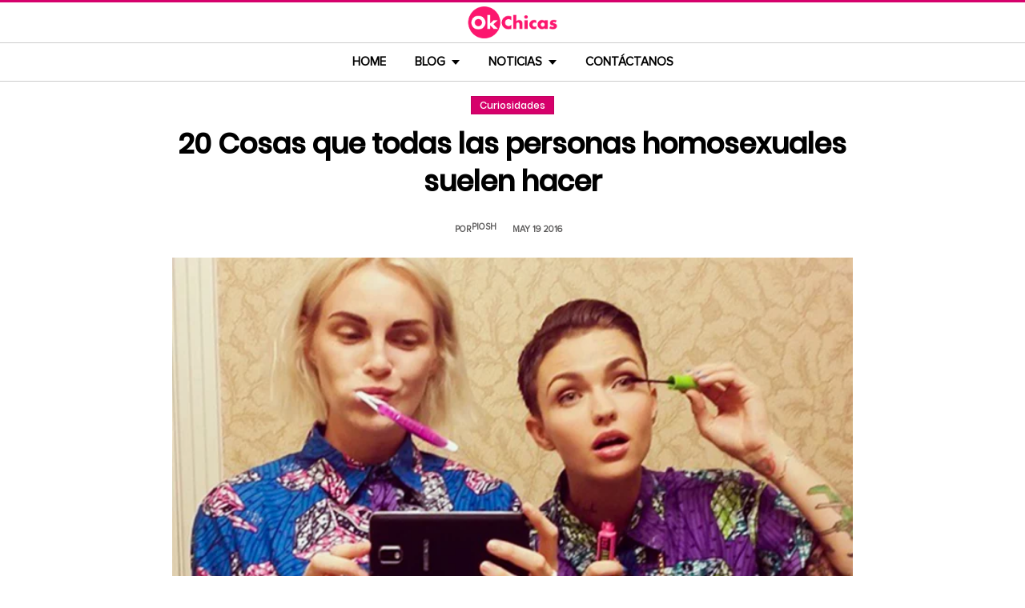

--- FILE ---
content_type: text/html; charset=UTF-8
request_url: https://www.okchicas.com/curiosidades/cosas-personas-homosexuales-suelen-hacer/
body_size: 14967
content:
<!DOCTYPE html>
<html lang="es" xmlns:og="http://ogp.me/ns#" xmlns:fb="http://ogp.me/ns/fb#">
<head >
<meta charset="UTF-8" />
<meta name="description" content="La homosexualidad es un tema alrededor del cual persisten los mitos y la desinformación. Estas son 20 cosas que todas las personas homosexuales hacen" />
<meta name="viewport" content="width=device-width, initial-scale=1" />
<title>20 cosas que todas las personas homosexuales hacen </title>
<meta name='robots' content='max-image-preview:large' />
	<style>img:is([sizes="auto" i], [sizes^="auto," i]) { contain-intrinsic-size: 3000px 1500px }</style>
	<link rel="preload" as="image" href="https://www.okchicas.com/wp-content/uploads/2016/05/cosas-que-hacen-las-personas-homosexuales-.jpg.webp" imagesrcset="https://www.okchicas.com/wp-content/uploads/2016/05/cosas-que-hacen-las-personas-homosexuales--730x381.jpg.webp 730w, https://www.okchicas.com/wp-content/uploads/2016/05/cosas-que-hacen-las-personas-homosexuales--400x209.jpg.webp 400w, https://www.okchicas.com/wp-content/uploads/2016/05/cosas-que-hacen-las-personas-homosexuales--520x272.jpg.webp 520w, https://www.okchicas.com/wp-content/uploads/2016/05/cosas-que-hacen-las-personas-homosexuales-.jpg.webp 1200w" imagesizes="(max-width: 730px) 100vw, 730px" type="image/webp" fetchpriority="high"><link rel="alternate" type="application/rss+xml" title="OkChicas &raquo; Feed" href="https://www.okchicas.com/feed/" />
<script type="text/javascript" id="wpp-js" src="https://www.okchicas.com/wp-content/plugins/wordpress-popular-posts/assets/js/wpp.min.js?ver=7.3.6" data-sampling="1" data-sampling-rate="20" data-api-url="https://www.okchicas.com/wp-json/wordpress-popular-posts" data-post-id="72943" data-token="0473f83900" data-lang="0" data-debug="0"></script>
                    <link rel="preload" href="https://www.okchicas.com/wp-content/uploads/2025/05/cropped-Logo-OK-circulo-619x110-02.png.webp?v=1764264857" as="image" width="619" height="110">
                <link rel="preload" href="https://www.okchicas.com/wp-content/themes/genesis-child/fonts/rebanfont.woff2?v=1765223059" as="font" type="font/woff2" crossorigin="anonymous">
        <link rel="preload" href="https://www.okchicas.com/wp-content/themes/genesis-child/fonts/Poppins-SemiBold.woff2?v=1765223058" as="font" type="font/woff2" crossorigin="anonymous">
        <link rel="preload" href="https://www.okchicas.com/wp-content/themes/genesis-child/fonts/ProximaNova-Regular.woff2?v=1765223058" as="font" type="font/woff2" crossorigin="anonymous">

        <style id="sidebar-toggle-cls-fix">.sidebar-toggle-left,.sidebar-toggle-right{background:transparent;border:0;padding:0;color:inherit;display:none}@media (max-width:944px){.site-header .wrap{position:relative}.site-header .wrap>.sidebar-toggle-left,.site-header .wrap>.sidebar-toggle-right{display:inline-flex;align-items:center;justify-content:center;width:3.6rem;height:3.6rem;padding:.5rem;position:absolute;top:50%;transform:translateY(-50%);line-height:1}.site-header .wrap>.sidebar-toggle-left{left:1rem}.site-header .wrap>.sidebar-toggle-right{right:.1rem}.nav-primary .menu li.mobile-item>.sidebar-toggle-left{display:inline-flex;align-items:center;justify-content:center;width:3.6rem;height:3.6rem;padding:.5rem}}.sidebar-toggle-left .icon-menu,.sidebar-toggle-right .icon-menu{display:block;line-height:1;width:1em;height:1em}</style>
    <style id="reban-design-tokens-inline">:root{--color-primary:#d6006b;--color-accent:#0096d6;--color-highlight:#f83371;--color-highlight-strong:#ac0d12;--color-surface-contrast:#333;--color-text:#000;--color-text-muted:#5A5959;--color-text-soft:#999;--color-surface:#ffffff;--color-surface-dark:#222;--color-border:#ccc;--color-border-strong:#BFBDBD;--font-primary:'Poppins','Poppins-fallback',sans-serif;--font-secondary:'Proxima Nova','Proxima-fallback',sans-serif;--font-icon:'rebanfont';--spacing-xs:0.5rem;--spacing-sm:1rem;--spacing-md:1.5rem;--spacing-lg:2rem;--spacing-xl:2.5rem;--radius-sm:0.3rem;--focus-ring:0 0 0 0.3rem rgba(214,0,107,0.5);--focus-ring-offset:0.2rem;--slidebar-width:28rem;--slidebar-bg:#16171b;--slidebar-surface:#1f2025;--slidebar-border:rgba(214,0,107,0.35);--slidebar-text:#f2f2f2;--scrollbar-compensation:0px}@media (prefers-reduced-motion:reduce){:root{scroll-behavior:auto}*,*::before,*::after{animation-duration:0s;animation-iteration-count:1;transition-duration:0s}}i[class^="icon-"],i[class*=" icon-"]{font-family:var(--font-icon);speak:none;font-style:normal;font-weight:normal;font-variant:normal;text-transform:none;line-height:1;-webkit-font-smoothing:antialiased;-moz-osx-font-smoothing:grayscale}.icon-search:before{content:"\e900"}.icon-menu:before{content:"\e901"}.icon-mail:before{content:"\e902"}.icon-trending:before{content:"\e907"}.icon-angle-down:before{content:"\e905"}.icon-angle-up:before{content:"\e906"}.icon-comments:before{content:"\e970"}.icon-facebook:before{content:"\ea90"}.icon-instagram:before{content:"\ea92"}.icon-spotify:before{content:"\ea94"}.icon-twitter:before{content:"\ea96"}.icon-rss:before{content:"\ea9b"}.icon-youtube:before{content:"\ea9d"}.icon-pinterest:before{content:"\ead1"}</style><style id="reban-critical-single" data-type="inline-critical" data-version="1765223058">html{line-height:1.15;-webkit-text-size-adjust:100%}body{margin:0}main{display:block}h1{font-size:2em;margin:.67em 0}a{background-color:transparent}img{border-style:none}::-webkit-file-upload-button{-webkit-appearance:button;font:inherit}template{display:none}*,*::before,*::after{box-sizing:border-box}.clearfix:before,.clearfix:after{content:" ";display:table}.clearfix:after{clear:both}html{font-size:62.5%}body{background-color:var(--color-surface);color:var(--color-text);font-weight:400;font-size:1.2rem;font-family:var(--font-primary);line-height:1.6}a{color:var(--color-text-muted);text-decoration:none}.skip-links{clip:rect(1px,1px,1px,1px);position:absolute;top:0;left:0;z-index:100000;display:flex;flex-direction:column;gap:var(--spacing-sm);height:1px;width:1px;overflow:hidden}.skip-link{display:inline-block;padding:var(--spacing-sm) var(--spacing-md);background-color:var(--color-primary);color:#fff;font-weight:700;text-decoration:none;box-shadow:0 .2rem .4rem rgba(0,0,0,0.2)}p,li{font-family:var(--font-secondary)}p{padding:0;margin:var(--spacing-lg) 0}ul{margin:0;padding:0;line-height:1.5}h1,h2{margin-bottom:1.6rem;padding:0;font-weight:bold}h1{font-size:2.8rem;margin-bottom:1.2rem;line-height:1.4}h2{font-size:2.6rem;margin:5rem 0 1.1rem;line-height:3.2rem}iframe,img{max-width:100%;display:block;margin:0 auto}img{height:auto}::placeholder{color:var(--color-text-soft);opacity:1}.wrap{margin:0 auto;max-width:100rem}.site-inner{clear:both;margin:0 auto;max-width:105rem;padding:0 0 2.5rem;margin-top:0}.content{background-color:var(--color-surface);flex:1 1 auto}.single .content .entry{padding:0 1.5rem;margin-bottom:0}.content-sidebar-wrap{width:100%;display:flex;align-items:flex-start;gap:2rem;margin-top:2rem}.content-sidebar .content{flex:1 1 auto;width:100%;margin-top:0}.sidebar-primary{width:31.6rem;max-width:31.6rem;padding:0 0 0 1.5rem;flex:0 0 31.6rem}.sidebar a{color:var(--color-text);line-height:1.1;font-size:1.7rem;font-weight:700;font-family:var(--font-primary)}@media (min-width:945px){.sidebar .widget:last-child{position:sticky;top:0}}.aligncenter{display:block;margin:0 auto}.entry-title{font-size:3.5rem;line-height:4.7rem;color:var(--color-text);font-weight:bold;text-align:center;margin:1.5rem 0rem}.widget-wrap a{text-align:left}.widget{word-wrap:break-word}.widget li{list-style-type:none}.site-header{width:100%;z-index:9999;position:relative;border-top:.3rem solid var(--color-primary);background-color:var(--color-surface);padding:0}.site-header .wrap{display:flex;align-items:center;justify-content:center;overflow:hidden;padding:var(--spacing-xs) 0;gap:0;flex-wrap:wrap}.site-header .wrap>a{display:none}.title-area{float:left;width:26%}.header-image .title-area{padding:0}.site-title{line-height:1;margin:0;display:flex;align-items:center;justify-content:center}.site-title img{display:block;margin:0 auto;max-height:4rem;height:auto;width:auto}.site-title picture{display:block}.site-title a{display:inline-flex;align-items:center;justify-content:center;color:var(--color-primary);text-decoration:none}.header-full-width .title-area,.header-full-width .site-title{width:100%;text-align:center;font-weight:normal}.header-image .site-title a{display:block;text-indent:-9999px}.header-image .site-title a{display:inline-block;width:29rem;height:5.5rem;margin:0;background-image:url('../images/Logo-OK-circulo-619x110-02.png');background-repeat:no-repeat;background-position:center;background-size:contain}.genesis-nav-menu{clear:both;color:#fff;line-height:1;width:100%;text-transform:uppercase;font-size:1.5rem;text-align:center}.main-menu-icon{font-size:1.5rem;vertical-align:middle}.genesis-nav-menu .menu-item{display:inline-block;text-align:left;float:none}.genesis-nav-menu li.menu-item-has-children a:after{position:relative;top:1.1rem;content:'';border-left:.5rem solid transparent;border-right:.5rem solid transparent;border-top:0.6rem solid var(--color-text);margin:0 0 0 .8rem}.genesis-nav-menu li.menu-item-has-children li a:after{display:none;content:'';width:0;height:0;border-left:.5rem solid transparent;border-right:.5rem solid transparent;border-top:.5rem solid #787884}.genesis-nav-menu a{color:var(--color-text);display:block;line-height:1.3;padding:1.42rem 1.6rem;position:relative;font-weight:bold}.genesis-nav-menu .sub-menu{left:-9999px;opacity:0;text-transform:none;position:absolute;width:20rem;z-index:99}.genesis-nav-menu .sub-menu a{background-color:#fff;color:var(--color-text);border:.1rem solid var(--color-border-strong);border-top:none;font-size:1.4rem;padding:1rem;position:relative;width:20rem}.nav-primary{background-color:var(--color-surface);border-top:1px solid var(--color-border);border-bottom:1px solid var(--color-border)}.entry{margin-bottom:0rem}.single-post .entry-content>:first-child{margin-top:0}.entry-content p{font-size:1.7rem;line-height:1.4}.entry-meta{clear:both;color:var(--color-text-muted);text-transform:capitalize;font-size:1.1rem;margin:1.5rem 0;padding:1rem 0;text-transform:uppercase;font-weight:700}.entry-meta a{color:var(--color-text)}.entry-meta .entry-author{color:var(--color-text-muted);font-size:1.1rem;padding:0 1rem .5rem 0;text-transform:uppercase}.entry-author-name,.entry-meta .entry-author .entry-author-name,.entry-meta time{color:var(--color-text-muted)}.entry-meta time{font-size:1.1rem;padding:0 1rem;text-transform:uppercase}.sidebar ul{margin-bottom:0}.sidebar img{padding:0 0 .9rem}.sidebar li{list-style-type:none;margin-bottom:4.5rem;width:30rem;line-height:2.2rem}.header-box,.oc-article-header{padding:0;margin:0 auto;text-align:center;max-width:85rem}.single-post .header-box .full-img,.oc-article-header__media{min-height:18.8rem;aspect-ratio:16/9;contain:layout}.oc-article-header__media img.aligncenter{width:100%;height:auto;object-fit:cover}.single-post-category,.oc-article-header__category{margin:var(--spacing-lg) 0 var(--spacing-md)}.single-post-category a,.oc-article-header__category a{font-size:1.2rem;color:var(--color-surface);padding:0.2rem var(--spacing-sm);background:var(--color-primary);border:.1rem solid rgba(0,0,0,0.09);line-height:1}.oc-article-header__title{margin:var(--spacing-md) 0}.oc-article-header__meta{display:flex;align-items:center;justify-content:center;gap:var(--spacing-xs);margin:var(--spacing-md) 0;padding:var(--spacing-sm) 0}.oc-article-header__author,.oc-article-header__time{color:var(--color-text-muted)}.oc-article-header__author{padding-right:var(--spacing-sm)}@media only screen and (max-width:1200px){.site-inner,.wrap{max-width:90%}.header-box,.single .content .entry,.sidebar{border:none}.header-box{max-width:80rem}}@media only screen and (max-width:992px){.header-image .site-header .site-title a{margin:0;width:23rem;height:4.3rem;vertical-align:bottom}.site-inner{max-width:95%;max-width:73.1rem;margin-top:5.7rem}.site-header{position:fixed}.entry-title{font-size:3.1rem;line-height:4rem;margin:1.5rem .5rem}.site-title{font-size:3.8rem}.content,.sidebar-primary,.title-area{max-width:100%}.sidebar-primary{margin-top:0;margin-left:0}.nav-primary{display:none}.site-header{border-bottom:.1rem solid var(--color-border-strong)}.wrap{max-width:100%}.site-header .wrap{padding:var(--spacing-xs) 0;gap:0;position:relative;align-items:center}.sidebar{display:none}.site-header{padding:0}.genesis-nav-menu li{float:none}.genesis-nav-menu,.site-header .title-area,.site-title{text-align:center}h2{font-size:2.4rem;font-weight:bold;line-height:3.4rem}.nav-primary{display:block;border:none;box-shadow:none}.nav-primary .menu li{display:none}.site-title{font-size:3.8rem;margin:0}.site-header .wrap>a{display:inline-flex;position:absolute;font-size:2.5rem;color:var(--color-text);padding:var(--spacing-xs);top:50%;transform:translateY(-50%);align-items:center;justify-content:center;width:3.6rem;height:3.6rem;line-height:1}.site-header .wrap>a i{display:block;line-height:1;width:1em;height:1em}.site-header .wrap>a.sidebar-toggle-left{left:var(--spacing-sm)}.nav-primary .menu li.mobile-item>a.sidebar-toggle-left{display:inline-flex;align-items:center;justify-content:center;width:3.6rem;height:3.6rem;padding:var(--spacing-xs)}}@media only screen and (max-width:600px){.site-inner{max-width:100%;margin:1.5rem 3% 1rem}.entry-title{font-size:2.4rem;margin:1.5rem 0 0;line-height:1.4}.entry-content p{font-size:1.6rem;line-height:1.4}.full-img{display:block;position:relative;width:100vw;left:calc(-50vw + 50%);color:unset}.header-box{padding:0}.single .content .entry{padding:0;background-color:var(--color-surface);box-shadow:none}.genesis-nav-menu a{top:.4rem}.nav-primary .menu li.mobile-item{top:0rem}}@media only screen and (max-width:480px){.header-box{border:none;margin:0 0 2rem;margin:0}.header-image .site-header .site-title a{background-size:80% 80%}}#sidebar-site{min-height:100vh;background-color:var(--color-surface);padding:0}</style><link rel="canonical" href="https://www.okchicas.com/curiosidades/cosas-personas-homosexuales-suelen-hacer/" />
<style id='global-styles-inline-css' type='text/css'>
:root{--wp--preset--aspect-ratio--square: 1;--wp--preset--aspect-ratio--4-3: 4/3;--wp--preset--aspect-ratio--3-4: 3/4;--wp--preset--aspect-ratio--3-2: 3/2;--wp--preset--aspect-ratio--2-3: 2/3;--wp--preset--aspect-ratio--16-9: 16/9;--wp--preset--aspect-ratio--9-16: 9/16;--wp--preset--color--black: #000000;--wp--preset--color--cyan-bluish-gray: #abb8c3;--wp--preset--color--white: #ffffff;--wp--preset--color--pale-pink: #f78da7;--wp--preset--color--vivid-red: #cf2e2e;--wp--preset--color--luminous-vivid-orange: #ff6900;--wp--preset--color--luminous-vivid-amber: #fcb900;--wp--preset--color--light-green-cyan: #7bdcb5;--wp--preset--color--vivid-green-cyan: #00d084;--wp--preset--color--pale-cyan-blue: #8ed1fc;--wp--preset--color--vivid-cyan-blue: #0693e3;--wp--preset--color--vivid-purple: #9b51e0;--wp--preset--gradient--vivid-cyan-blue-to-vivid-purple: linear-gradient(135deg,rgba(6,147,227,1) 0%,rgb(155,81,224) 100%);--wp--preset--gradient--light-green-cyan-to-vivid-green-cyan: linear-gradient(135deg,rgb(122,220,180) 0%,rgb(0,208,130) 100%);--wp--preset--gradient--luminous-vivid-amber-to-luminous-vivid-orange: linear-gradient(135deg,rgba(252,185,0,1) 0%,rgba(255,105,0,1) 100%);--wp--preset--gradient--luminous-vivid-orange-to-vivid-red: linear-gradient(135deg,rgba(255,105,0,1) 0%,rgb(207,46,46) 100%);--wp--preset--gradient--very-light-gray-to-cyan-bluish-gray: linear-gradient(135deg,rgb(238,238,238) 0%,rgb(169,184,195) 100%);--wp--preset--gradient--cool-to-warm-spectrum: linear-gradient(135deg,rgb(74,234,220) 0%,rgb(151,120,209) 20%,rgb(207,42,186) 40%,rgb(238,44,130) 60%,rgb(251,105,98) 80%,rgb(254,248,76) 100%);--wp--preset--gradient--blush-light-purple: linear-gradient(135deg,rgb(255,206,236) 0%,rgb(152,150,240) 100%);--wp--preset--gradient--blush-bordeaux: linear-gradient(135deg,rgb(254,205,165) 0%,rgb(254,45,45) 50%,rgb(107,0,62) 100%);--wp--preset--gradient--luminous-dusk: linear-gradient(135deg,rgb(255,203,112) 0%,rgb(199,81,192) 50%,rgb(65,88,208) 100%);--wp--preset--gradient--pale-ocean: linear-gradient(135deg,rgb(255,245,203) 0%,rgb(182,227,212) 50%,rgb(51,167,181) 100%);--wp--preset--gradient--electric-grass: linear-gradient(135deg,rgb(202,248,128) 0%,rgb(113,206,126) 100%);--wp--preset--gradient--midnight: linear-gradient(135deg,rgb(2,3,129) 0%,rgb(40,116,252) 100%);--wp--preset--font-size--small: 13px;--wp--preset--font-size--medium: 20px;--wp--preset--font-size--large: 36px;--wp--preset--font-size--x-large: 42px;--wp--preset--spacing--20: 0.44rem;--wp--preset--spacing--30: 0.67rem;--wp--preset--spacing--40: 1rem;--wp--preset--spacing--50: 1.5rem;--wp--preset--spacing--60: 2.25rem;--wp--preset--spacing--70: 3.38rem;--wp--preset--spacing--80: 5.06rem;--wp--preset--shadow--natural: 6px 6px 9px rgba(0, 0, 0, 0.2);--wp--preset--shadow--deep: 12px 12px 50px rgba(0, 0, 0, 0.4);--wp--preset--shadow--sharp: 6px 6px 0px rgba(0, 0, 0, 0.2);--wp--preset--shadow--outlined: 6px 6px 0px -3px rgba(255, 255, 255, 1), 6px 6px rgba(0, 0, 0, 1);--wp--preset--shadow--crisp: 6px 6px 0px rgba(0, 0, 0, 1);}:where(.is-layout-flex){gap: 0.5em;}:where(.is-layout-grid){gap: 0.5em;}body .is-layout-flex{display: flex;}.is-layout-flex{flex-wrap: wrap;align-items: center;}.is-layout-flex > :is(*, div){margin: 0;}body .is-layout-grid{display: grid;}.is-layout-grid > :is(*, div){margin: 0;}:where(.wp-block-columns.is-layout-flex){gap: 2em;}:where(.wp-block-columns.is-layout-grid){gap: 2em;}:where(.wp-block-post-template.is-layout-flex){gap: 1.25em;}:where(.wp-block-post-template.is-layout-grid){gap: 1.25em;}.has-black-color{color: var(--wp--preset--color--black) !important;}.has-cyan-bluish-gray-color{color: var(--wp--preset--color--cyan-bluish-gray) !important;}.has-white-color{color: var(--wp--preset--color--white) !important;}.has-pale-pink-color{color: var(--wp--preset--color--pale-pink) !important;}.has-vivid-red-color{color: var(--wp--preset--color--vivid-red) !important;}.has-luminous-vivid-orange-color{color: var(--wp--preset--color--luminous-vivid-orange) !important;}.has-luminous-vivid-amber-color{color: var(--wp--preset--color--luminous-vivid-amber) !important;}.has-light-green-cyan-color{color: var(--wp--preset--color--light-green-cyan) !important;}.has-vivid-green-cyan-color{color: var(--wp--preset--color--vivid-green-cyan) !important;}.has-pale-cyan-blue-color{color: var(--wp--preset--color--pale-cyan-blue) !important;}.has-vivid-cyan-blue-color{color: var(--wp--preset--color--vivid-cyan-blue) !important;}.has-vivid-purple-color{color: var(--wp--preset--color--vivid-purple) !important;}.has-black-background-color{background-color: var(--wp--preset--color--black) !important;}.has-cyan-bluish-gray-background-color{background-color: var(--wp--preset--color--cyan-bluish-gray) !important;}.has-white-background-color{background-color: var(--wp--preset--color--white) !important;}.has-pale-pink-background-color{background-color: var(--wp--preset--color--pale-pink) !important;}.has-vivid-red-background-color{background-color: var(--wp--preset--color--vivid-red) !important;}.has-luminous-vivid-orange-background-color{background-color: var(--wp--preset--color--luminous-vivid-orange) !important;}.has-luminous-vivid-amber-background-color{background-color: var(--wp--preset--color--luminous-vivid-amber) !important;}.has-light-green-cyan-background-color{background-color: var(--wp--preset--color--light-green-cyan) !important;}.has-vivid-green-cyan-background-color{background-color: var(--wp--preset--color--vivid-green-cyan) !important;}.has-pale-cyan-blue-background-color{background-color: var(--wp--preset--color--pale-cyan-blue) !important;}.has-vivid-cyan-blue-background-color{background-color: var(--wp--preset--color--vivid-cyan-blue) !important;}.has-vivid-purple-background-color{background-color: var(--wp--preset--color--vivid-purple) !important;}.has-black-border-color{border-color: var(--wp--preset--color--black) !important;}.has-cyan-bluish-gray-border-color{border-color: var(--wp--preset--color--cyan-bluish-gray) !important;}.has-white-border-color{border-color: var(--wp--preset--color--white) !important;}.has-pale-pink-border-color{border-color: var(--wp--preset--color--pale-pink) !important;}.has-vivid-red-border-color{border-color: var(--wp--preset--color--vivid-red) !important;}.has-luminous-vivid-orange-border-color{border-color: var(--wp--preset--color--luminous-vivid-orange) !important;}.has-luminous-vivid-amber-border-color{border-color: var(--wp--preset--color--luminous-vivid-amber) !important;}.has-light-green-cyan-border-color{border-color: var(--wp--preset--color--light-green-cyan) !important;}.has-vivid-green-cyan-border-color{border-color: var(--wp--preset--color--vivid-green-cyan) !important;}.has-pale-cyan-blue-border-color{border-color: var(--wp--preset--color--pale-cyan-blue) !important;}.has-vivid-cyan-blue-border-color{border-color: var(--wp--preset--color--vivid-cyan-blue) !important;}.has-vivid-purple-border-color{border-color: var(--wp--preset--color--vivid-purple) !important;}.has-vivid-cyan-blue-to-vivid-purple-gradient-background{background: var(--wp--preset--gradient--vivid-cyan-blue-to-vivid-purple) !important;}.has-light-green-cyan-to-vivid-green-cyan-gradient-background{background: var(--wp--preset--gradient--light-green-cyan-to-vivid-green-cyan) !important;}.has-luminous-vivid-amber-to-luminous-vivid-orange-gradient-background{background: var(--wp--preset--gradient--luminous-vivid-amber-to-luminous-vivid-orange) !important;}.has-luminous-vivid-orange-to-vivid-red-gradient-background{background: var(--wp--preset--gradient--luminous-vivid-orange-to-vivid-red) !important;}.has-very-light-gray-to-cyan-bluish-gray-gradient-background{background: var(--wp--preset--gradient--very-light-gray-to-cyan-bluish-gray) !important;}.has-cool-to-warm-spectrum-gradient-background{background: var(--wp--preset--gradient--cool-to-warm-spectrum) !important;}.has-blush-light-purple-gradient-background{background: var(--wp--preset--gradient--blush-light-purple) !important;}.has-blush-bordeaux-gradient-background{background: var(--wp--preset--gradient--blush-bordeaux) !important;}.has-luminous-dusk-gradient-background{background: var(--wp--preset--gradient--luminous-dusk) !important;}.has-pale-ocean-gradient-background{background: var(--wp--preset--gradient--pale-ocean) !important;}.has-electric-grass-gradient-background{background: var(--wp--preset--gradient--electric-grass) !important;}.has-midnight-gradient-background{background: var(--wp--preset--gradient--midnight) !important;}.has-small-font-size{font-size: var(--wp--preset--font-size--small) !important;}.has-medium-font-size{font-size: var(--wp--preset--font-size--medium) !important;}.has-large-font-size{font-size: var(--wp--preset--font-size--large) !important;}.has-x-large-font-size{font-size: var(--wp--preset--font-size--x-large) !important;}
:where(.wp-block-post-template.is-layout-flex){gap: 1.25em;}:where(.wp-block-post-template.is-layout-grid){gap: 1.25em;}
:where(.wp-block-columns.is-layout-flex){gap: 2em;}:where(.wp-block-columns.is-layout-grid){gap: 2em;}
:root :where(.wp-block-pullquote){font-size: 1.5em;line-height: 1.6;}
</style>
<link rel='stylesheet' id='reban-css' href='https://www.okchicas.com/wp-content/themes/genesis-child/css/style.css?ver=251208_194418' type='text/css' media='print' onload="this.media='all'" />
<noscript><link rel='stylesheet' id='reban-css' href='https://www.okchicas.com/wp-content/themes/genesis-child/css/style.css?ver=251208_194418' type='text/css' media='all' />
</noscript><link rel="https://api.w.org/" href="https://www.okchicas.com/wp-json/" /><link rel="alternate" title="JSON" type="application/json" href="https://www.okchicas.com/wp-json/wp/v2/posts/72943" /><link rel="alternate" title="oEmbed (JSON)" type="application/json+oembed" href="https://www.okchicas.com/wp-json/oembed/1.0/embed?url=https%3A%2F%2Fwww.okchicas.com%2Fcuriosidades%2Fcosas-personas-homosexuales-suelen-hacer%2F" />
<link rel="alternate" title="oEmbed (XML)" type="text/xml+oembed" href="https://www.okchicas.com/wp-json/oembed/1.0/embed?url=https%3A%2F%2Fwww.okchicas.com%2Fcuriosidades%2Fcosas-personas-homosexuales-suelen-hacer%2F&#038;format=xml" />
            <style id="wpp-loading-animation-styles">@-webkit-keyframes bgslide{from{background-position-x:0}to{background-position-x:-200%}}@keyframes bgslide{from{background-position-x:0}to{background-position-x:-200%}}.wpp-widget-block-placeholder,.wpp-shortcode-placeholder{margin:0 auto;width:60px;height:3px;background:#dd3737;background:linear-gradient(90deg,#dd3737 0%,#571313 10%,#dd3737 100%);background-size:200% auto;border-radius:3px;-webkit-animation:bgslide 1s infinite linear;animation:bgslide 1s infinite linear}</style>
            <link rel="icon" href="https://www.okchicas.com/wp-content/themes/genesis-child/images/favicon.ico" />
<style>.wp-block-gallery.is-cropped .blocks-gallery-item picture{height:100%;width:100%;}</style><link rel="preconnect" href="https://securepubads.g.doubleclick.net" crossorigin>
<link rel="preconnect" href="https://googleads.g.doubleclick.net"    crossorigin>

<!-- AdX -->
<script async src="https://securepubads.g.doubleclick.net/tag/js/gpt.js"></script>
<script>
  window.googletag = window.googletag || {cmd: []};
  googletag.cmd.push(function() {
    googletag.defineSlot('/86430479/OkChicas_Top_Billboard', [[300, 250], [320, 50], [970, 250], [336, 280], [728, 90], [970, 90], [320, 100], [1, 1]], 'div-gpt-ad-1624665948236-0').addService(googletag.pubads());
    googletag.defineSlot('/86430479/OkChicas_Posts_1st', [[300, 250], [336, 280]], 'div-gpt-ad-1559952203338-0').addService(googletag.pubads());
    googletag.defineSlot('/86430479/OkChicas_Posts_Middle', [[336, 280], [300, 250]], 'div-gpt-ad-1559952281311-0').addService(googletag.pubads());
    googletag.defineSlot('/86430479/OkChicas_Posts_End', [[120, 240], [160, 600], [300, 600], [300, 250], [120, 600], [336, 280]], 'div-gpt-ad-1559952324761-0').addService(googletag.pubads());
    googletag.defineSlot('/86430479/OkChicas_Posts_Sidebar', [300, 250], 'div-gpt-ad-1559952369216-0').addService(googletag.pubads());
    googletag.defineSlot('/86430479/OkChicas_Posts_SidebarBottom', [[300, 600], [300, 250], [160, 600]], 'div-gpt-ad-1559952409139-0').addService(googletag.pubads());
    googletag.defineSlot('/86430479/OkChicas/okchicas_footer_sticky', [[320, 50], [300, 50]], 'div-gpt-ad-1586500267686-0').addService(googletag.pubads());
    googletag.pubads().enableSingleRequest();
    googletag.pubads().collapseEmptyDivs();
    googletag.pubads().enableVideoAds();

  // C) Enable lazy loading with...
  googletag.pubads().enableLazyLoad({
    fetchMarginPercent: 25,  // Fetch slots within 1 viewports.
    renderMarginPercent: 25,  // Render slots within .75 viewports.
    mobileScaling: 1.25  // 2X the above values on mobile.
  });

    googletag.enableServices();
  });
</script><!-- Auto ads -->
<script async src="https://pagead2.googlesyndication.com/pagead/js/adsbygoogle.js?client=ca-pub-1826128735587518" crossorigin="anonymous"></script>
<!-- START - Open Graph and Twitter Card Tags 3.3.7 -->
 <!-- Facebook Open Graph -->
  <meta property="og:locale" content="es_LA"/>
  <meta property="og:site_name" content="OkChicas"/>
  <meta property="og:title" content="20 Cosas que todas las personas homosexuales suelen hacer"/>
  <meta property="og:url" content="https://www.okchicas.com/curiosidades/cosas-personas-homosexuales-suelen-hacer/"/>
  <meta property="og:type" content="article"/>
  <meta property="og:description" content="Con el alcance de las nuevas tecnologías, cada vez son menos los temas que permanecen ajenos a la mayoría de las personas; y sin embargo, persisten en estos días los mitos y la desinformación alrededor de tópicos que son motivo de controversia, como la homosexualidad.

Pero es por ello que, para q"/>
  <meta property="og:image" content="https://www.okchicas.com/wp-content/uploads/2016/05/cosas-que-hacen-las-personas-homosexuales-.jpg"/>
  <meta property="og:image:url" content="https://www.okchicas.com/wp-content/uploads/2016/05/cosas-que-hacen-las-personas-homosexuales-.jpg"/>
  <meta property="og:image:secure_url" content="https://www.okchicas.com/wp-content/uploads/2016/05/cosas-que-hacen-las-personas-homosexuales-.jpg"/>
  <meta property="og:image:width" content="1200"/>
  <meta property="og:image:height" content="627"/>
  <meta property="article:published_time" content="2016-05-19T13:45:47-05:00"/>
  <meta property="article:modified_time" content="2017-02-02T11:02:46-06:00" />
  <meta property="og:updated_time" content="2017-02-02T11:02:46-06:00" />
  <meta property="fb:app_id" content="476532999216237"/>
 <!-- Google+ / Schema.org -->
 <!-- Twitter Cards -->
 <!-- SEO -->
 <!-- Misc. tags -->
 <!-- is_singular -->
<!-- END - Open Graph and Twitter Card Tags 3.3.7 -->
	
</head>
<body class="wp-singular post-template-default single single-post postid-72943 single-format-standard wp-theme-genesis wp-child-theme-genesis-child header-full-width content-sidebar genesis-breadcrumbs-hidden" itemscope itemtype="https://schema.org/WebPage">	<div class="skip-links">
		<a class="skip-link" href="#main-content">Saltar al contenido principal</a>
		<a class="skip-link" href="#site-navigation">Saltar a la navegacion principal</a>
	</div>
	<div id="sidebar-site"><div class="site-container clearfix"><header class="site-header clearfix" itemscope itemtype="https://schema.org/WPHeader"><div class="wrap"><div class="title-area"><p class="site-title"><a href="https://www.okchicas.com/" rel="home"><img src="https://www.okchicas.com/wp-content/uploads/2025/05/cropped-Logo-OK-circulo-619x110-02.png.webp?v=1764264857" width="619" height="110" alt="OkChicas"></a></p></div><button type="button" class="sidebar-toggle-left" aria-label="Abrir menu principal" aria-expanded="false" aria-controls="sidebar-offcanvas-left"><i class="icon-menu"></i></button></div></header><nav class="nav-primary clearfix" aria-label="Main" id="site-navigation" itemscope itemtype="https://schema.org/SiteNavigationElement"><div class="wrap"><ul id="menu-menu-principal" class="menu genesis-nav-menu menu-primary"><li class="menu-item mobile-item"><button type="button" class="sidebar-toggle-left" aria-label="Abrir menu principal" aria-expanded="false" aria-controls="sidebar-offcanvas-left"><i class="icon-menu main-menu-icon"></i></button></li><li id="menu-item-331132" class="menu-item menu-item-type-custom menu-item-object-custom menu-item-home menu-item-331132"><a href="https://www.okchicas.com/" itemprop="url"><span itemprop="name">Home</span></a></li>
<li id="menu-item-528929" class="menu-item menu-item-type-custom menu-item-object-custom menu-item-has-children menu-item-528929"><a itemprop="url"><span itemprop="name">Blog</span></a>
<ul class="sub-menu">
	<li id="menu-item-528931" class="menu-item menu-item-type-taxonomy menu-item-object-category menu-item-528931"><a href="https://www.okchicas.com/category/belleza/" itemprop="url"><span itemprop="name">Belleza</span></a></li>
	<li id="menu-item-528932" class="menu-item menu-item-type-taxonomy menu-item-object-category menu-item-528932"><a href="https://www.okchicas.com/category/bienestar/" itemprop="url"><span itemprop="name">Bienestar</span></a></li>
	<li id="menu-item-528933" class="menu-item menu-item-type-taxonomy menu-item-object-category menu-item-528933"><a href="https://www.okchicas.com/category/comida/" itemprop="url"><span itemprop="name">Comida</span></a></li>
	<li id="menu-item-528934" class="menu-item menu-item-type-taxonomy menu-item-object-category current-post-ancestor current-menu-parent current-post-parent menu-item-528934"><a href="https://www.okchicas.com/category/curiosidades/" itemprop="url"><span itemprop="name">Curiosidades</span></a></li>
	<li id="menu-item-528935" class="menu-item menu-item-type-taxonomy menu-item-object-category menu-item-528935"><a href="https://www.okchicas.com/category/decoracion/" itemprop="url"><span itemprop="name">Decoración</span></a></li>
	<li id="menu-item-528936" class="menu-item menu-item-type-taxonomy menu-item-object-category menu-item-528936"><a href="https://www.okchicas.com/category/diy/" itemprop="url"><span itemprop="name">DIY</span></a></li>
	<li id="menu-item-528937" class="menu-item menu-item-type-taxonomy menu-item-object-category menu-item-528937"><a href="https://www.okchicas.com/category/entretenimiento/" itemprop="url"><span itemprop="name">Entretenimiento</span></a></li>
	<li id="menu-item-528938" class="menu-item menu-item-type-taxonomy menu-item-object-category menu-item-528938"><a href="https://www.okchicas.com/category/fotografia/" itemprop="url"><span itemprop="name">Fotografía</span></a></li>
	<li id="menu-item-528939" class="menu-item menu-item-type-taxonomy menu-item-object-category menu-item-528939"><a href="https://www.okchicas.com/category/humor/" itemprop="url"><span itemprop="name">Humor</span></a></li>
	<li id="menu-item-528940" class="menu-item menu-item-type-taxonomy menu-item-object-category menu-item-528940"><a href="https://www.okchicas.com/category/inspiracion/" itemprop="url"><span itemprop="name">Inspiración &amp; Reflexión</span></a></li>
	<li id="menu-item-528941" class="menu-item menu-item-type-taxonomy menu-item-object-category menu-item-528941"><a href="https://www.okchicas.com/category/letras/" itemprop="url"><span itemprop="name">Letras</span></a></li>
	<li id="menu-item-528942" class="menu-item menu-item-type-taxonomy menu-item-object-category menu-item-528942"><a href="https://www.okchicas.com/category/maternidad/" itemprop="url"><span itemprop="name">Maternidad</span></a></li>
	<li id="menu-item-528943" class="menu-item menu-item-type-taxonomy menu-item-object-category menu-item-528943"><a href="https://www.okchicas.com/category/moda/" itemprop="url"><span itemprop="name">Moda</span></a></li>
	<li id="menu-item-528944" class="menu-item menu-item-type-taxonomy menu-item-object-category menu-item-528944"><a href="https://www.okchicas.com/category/mujeres/" itemprop="url"><span itemprop="name">Mujeres</span></a></li>
	<li id="menu-item-528945" class="menu-item menu-item-type-taxonomy menu-item-object-category menu-item-528945"><a href="https://www.okchicas.com/category/naturaleza/" itemprop="url"><span itemprop="name">Naturaleza</span></a></li>
	<li id="menu-item-528946" class="menu-item menu-item-type-taxonomy menu-item-object-category menu-item-528946"><a href="https://www.okchicas.com/category/shopping/" itemprop="url"><span itemprop="name">Shopping</span></a></li>
	<li id="menu-item-528947" class="menu-item menu-item-type-taxonomy menu-item-object-category menu-item-528947"><a href="https://www.okchicas.com/category/tips/" itemprop="url"><span itemprop="name">Tips</span></a></li>
	<li id="menu-item-528948" class="menu-item menu-item-type-taxonomy menu-item-object-category menu-item-528948"><a href="https://www.okchicas.com/category/tu/" itemprop="url"><span itemprop="name">Tú</span></a></li>
</ul>
</li>
<li id="menu-item-528922" class="menu-item menu-item-type-taxonomy menu-item-object-category menu-item-has-children menu-item-528922"><a href="https://www.okchicas.com/category/noticias/" itemprop="url"><span itemprop="name">Noticias</span></a>
<ul class="sub-menu">
	<li id="menu-item-528919" class="menu-item menu-item-type-taxonomy menu-item-object-category menu-item-528919"><a href="https://www.okchicas.com/category/noticias/entretenimiento-noticias/" itemprop="url"><span itemprop="name">Entretenimiento</span></a></li>
	<li id="menu-item-528927" class="menu-item menu-item-type-taxonomy menu-item-object-category menu-item-528927"><a href="https://www.okchicas.com/category/noticias/estilo-de-vida/" itemprop="url"><span itemprop="name">Estilo de vida</span></a></li>
	<li id="menu-item-528926" class="menu-item menu-item-type-taxonomy menu-item-object-category menu-item-528926"><a href="https://www.okchicas.com/category/noticias/salud/" itemprop="url"><span itemprop="name">Salud</span></a></li>
</ul>
</li>
<li id="menu-item-331133" class="menu-item menu-item-type-post_type menu-item-object-page menu-item-331133"><a href="https://www.okchicas.com/contacto/" itemprop="url"><span itemprop="name">Contáctanos</span></a></li>
</ul></div></nav><div class="site-inner clearfix">    <div class="header-box oc-article-header">
            <div class="single-post-category oc-article-header__category">
        <span><a href="https://www.okchicas.com/category/curiosidades/" rel="category tag">Curiosidades</a></span>
    </div>
    <h1 class="entry-title oc-article-header__title" itemprop="headline">20 Cosas que todas las personas homosexuales suelen hacer</h1>
    <p class="entry-meta oc-article-header__meta">Por
        <span class="entry-author oc-article-header__author" itemprop="author" itemscope itemtype="https://schema.org/Person">
            <a href="https://www.okchicas.com/author/alma/" class="entry-author-link" itemprop="url" rel="author">
                <span class="entry-author-name" itemprop="name">Piosh</span>
            </a>
        </span>
        <time class="oc-article-header__time" itemprop="datePublished" content="2016-05-19">
            May 19 2016        </time>
    </p>
                <div class="full-img oc-article-header__media" style="aspect-ratio: 1200 / 627;">
        <picture><source srcset="https://www.okchicas.com/wp-content/uploads/2016/05/cosas-que-hacen-las-personas-homosexuales--730x381.jpg.webp 730w, https://www.okchicas.com/wp-content/uploads/2016/05/cosas-que-hacen-las-personas-homosexuales--400x209.jpg.webp 400w, https://www.okchicas.com/wp-content/uploads/2016/05/cosas-que-hacen-las-personas-homosexuales--520x272.jpg.webp 520w, https://www.okchicas.com/wp-content/uploads/2016/05/cosas-que-hacen-las-personas-homosexuales-.jpg.webp 1200w" sizes="(max-width: 730px) 100vw, 730px" type="image/webp"><source srcset="https://www.okchicas.com/wp-content/uploads/2016/05/cosas-que-hacen-las-personas-homosexuales--730x381.jpg 730w, https://www.okchicas.com/wp-content/uploads/2016/05/cosas-que-hacen-las-personas-homosexuales--400x209.jpg 400w, https://www.okchicas.com/wp-content/uploads/2016/05/cosas-que-hacen-las-personas-homosexuales--520x272.jpg 520w, https://www.okchicas.com/wp-content/uploads/2016/05/cosas-que-hacen-las-personas-homosexuales-.jpg 1200w" sizes="(max-width: 730px) 100vw, 730px"><img width="730" height="381" src="https://www.okchicas.com/wp-content/uploads/2016/05/cosas-que-hacen-las-personas-homosexuales--730x381.jpg" class="aligncenter" alt="21 Cosas que todas las personas homosexuales hacen" fetchpriority="high" loading="eager" decoding="async" sizes="(max-width: 730px) 100vw, 730px" srcset="https://www.okchicas.com/wp-content/uploads/2016/05/cosas-que-hacen-las-personas-homosexuales--730x381.jpg 730w, https://www.okchicas.com/wp-content/uploads/2016/05/cosas-que-hacen-las-personas-homosexuales--400x209.jpg 400w, https://www.okchicas.com/wp-content/uploads/2016/05/cosas-que-hacen-las-personas-homosexuales--520x272.jpg 520w, https://www.okchicas.com/wp-content/uploads/2016/05/cosas-que-hacen-las-personas-homosexuales-.jpg 1200w" /></picture>    </div>
        </div>
    <div class="topbillboard"  style="float:none; text-align:center; margin:0; min-height:250px;">
  
  <!-- /86430479/OkChicas_Top_Billboard -->
  <div id='div-gpt-ad-1624665948236-0'>
    <script>
      googletag.cmd.push(function() { googletag.display('div-gpt-ad-1624665948236-0'); });
    </script>
  </div>

</div><div class="content-sidebar-wrap"><main class="content" id="main-content" tabindex="-1" role="main"><article class="post-72943 post type-post status-publish format-standard has-post-thumbnail category-curiosidades entry clearfix" aria-label="20 Cosas que todas las personas homosexuales suelen hacer" itemscope itemtype="https://schema.org/CreativeWork"><header class="entry-header"></header><div class="entry-content clearfix" itemprop="text"><p>Con el alcance de las nuevas tecnologías, cada vez son menos los temas que permanecen ajenos a la mayoría de las personas; y sin embargo, persisten en estos días los mitos y la desinformación alrededor de tópicos que son motivo de controversia, como la homosexualidad.</p>
<p>Pero es por ello que, para quienes viven en la incertidumbre de semejante misterio, despejaremos esas dudas de una vez por todas con esta lista de las 20 cosas que todas, absolutamente todas las personas homosexuales hacen.</p><div class="full-adsense" style="float:none;text-align:center;margin: 3.4rem 0;">

  <!-- /86430479/OkChicas_Posts_1st -->
  <div id='div-gpt-ad-1559952203338-0'>
  <script>
  googletag.cmd.push(function() { googletag.display('div-gpt-ad-1559952203338-0'); });
  </script>
  </div>

</div>
<h2>1. Antes que todo, abren los ojos</h2>
<p><a href="https://www.okchicas.com/wp-content/uploads/2016/05/20-cosas-que-todas-las-personas-homosexuales-hacen-1.gif" class="full-img"><img decoding="async" class="alignnone wp-image-73002" src="https://www.okchicas.com/wp-content/uploads/2016/05/20-cosas-que-todas-las-personas-homosexuales-hacen-1.gif" alt="gif chica despertando abre un ojo a la vez" width="638" height="360" srcset="https://www.okchicas.com/wp-content/uploads/2016/05/20-cosas-que-todas-las-personas-homosexuales-hacen-1.gif 500w, https://www.okchicas.com/wp-content/uploads/2016/05/20-cosas-que-todas-las-personas-homosexuales-hacen-1-400x226.gif 400w" sizes="(max-width: 638px) 100vw, 638px" /></a></p>
<p>Y con un poco de suerte, despiertan.</p>
<h2>2. Se preparan algo para desayunar</h2>
<p><a href="https://www.okchicas.com/wp-content/uploads/2016/05/20-cosas-que-todas-las-personas-homosexuales-hacen-4.gif" class="full-img"><img decoding="async" class="alignnone wp-image-73003" src="https://www.okchicas.com/wp-content/uploads/2016/05/20-cosas-que-todas-las-personas-homosexuales-hacen-4.gif" alt="gif persona come hot cakes" width="639" height="359" srcset="https://www.okchicas.com/wp-content/uploads/2016/05/20-cosas-que-todas-las-personas-homosexuales-hacen-4.gif 500w, https://www.okchicas.com/wp-content/uploads/2016/05/20-cosas-que-todas-las-personas-homosexuales-hacen-4-400x225.gif 400w" sizes="(max-width: 639px) 100vw, 639px" /></a></p>
<p>Porque el desayuno es la comida más importante del día. Pero eso es algo que ya sabes.</p>
<h2>3. Después se dirigen al trabajo</h2>
<p><a href="https://www.okchicas.com/wp-content/uploads/2016/05/20-cosas-que-todas-las-personas-homosexuales-hacen-1.jpg" class="full-img"><img loading="lazy" decoding="async" class="alignnone size-large wp-image-73005" src="https://www.okchicas.com/wp-content/uploads/2016/05/20-cosas-que-todas-las-personas-homosexuales-hacen-1-730x410.jpg" alt="muppets manejando" width="730" height="410" srcset="https://www.okchicas.com/wp-content/uploads/2016/05/20-cosas-que-todas-las-personas-homosexuales-hacen-1.jpg 730w, https://www.okchicas.com/wp-content/uploads/2016/05/20-cosas-que-todas-las-personas-homosexuales-hacen-1-400x225.jpg 400w" sizes="auto, (max-width: 730px) 100vw, 730px" /></a></p>
<p>Felices y llenos de ilusión.</p>
<h2>4. O en su caso, a la escuela</h2>
<p><a href="https://www.okchicas.com/wp-content/uploads/2016/05/20-cosas-que-todas-las-personas-homosexuales-hacen-7.gif" class="full-img"><img loading="lazy" decoding="async" class="alignnone wp-image-73006" src="https://www.okchicas.com/wp-content/uploads/2016/05/20-cosas-que-todas-las-personas-homosexuales-hacen-7.gif" alt="gif chico popular en la escuela" width="638" height="272" srcset="https://www.okchicas.com/wp-content/uploads/2016/05/20-cosas-que-todas-las-personas-homosexuales-hacen-7.gif 500w, https://www.okchicas.com/wp-content/uploads/2016/05/20-cosas-que-todas-las-personas-homosexuales-hacen-7-400x170.gif 400w" sizes="auto, (max-width: 638px) 100vw, 638px" /></a></p>
<p>Eso sí, siempre con actitud.</p>
<h2>5. Cumplen con su jornada</h2>
<p><a href="https://www.okchicas.com/wp-content/uploads/2016/05/20-cosas-que-todas-las-personas-homosexuales-hacen-8.gif" class="full-img"><img loading="lazy" decoding="async" class="alignnone wp-image-73008" src="https://www.okchicas.com/wp-content/uploads/2016/05/20-cosas-que-todas-las-personas-homosexuales-hacen-8.gif" alt="gif chica trabajando en computadora" width="641" height="370" srcset="https://www.okchicas.com/wp-content/uploads/2016/05/20-cosas-que-todas-las-personas-homosexuales-hacen-8.gif 497w, https://www.okchicas.com/wp-content/uploads/2016/05/20-cosas-que-todas-las-personas-homosexuales-hacen-8-400x231.gif 400w" sizes="auto, (max-width: 641px) 100vw, 641px" /></a></p>
<p>E intentan sobrevivir de la forma más decorosa posible hasta el final del día.</p>
<h2>6. Tratan de socializar un poco</h2>
<p><a href="https://www.okchicas.com/wp-content/uploads/2016/05/20-cosas-que-todas-las-personas-homosexuales-hacen.gif" class="full-img"><img loading="lazy" decoding="async" class="alignnone wp-image-73218" src="https://www.okchicas.com/wp-content/uploads/2016/05/20-cosas-que-todas-las-personas-homosexuales-hacen.gif" alt="gif chica con cara de desagrado" width="382" height="382" /></a></p>
<p>A veces lo logran, otras no.</p>
<h2>7. Hay días en los que van con mucha energía</h2>
<p><a href="https://www.okchicas.com/wp-content/uploads/2016/05/20-cosas-que-todas-las-personas-homosexuales-hacen-3.gif" class="full-img"><img loading="lazy" decoding="async" class="alignnone wp-image-73010" src="https://www.okchicas.com/wp-content/uploads/2016/05/20-cosas-que-todas-las-personas-homosexuales-hacen-3.gif" alt="gif personas bailando" width="591" height="408" /></a></p>
<p>Y quieren comerse el mundo.</p>
<h2>8. Otras veces se aburren</h2>
<p><a href="https://www.okchicas.com/wp-content/uploads/2016/05/20-cosas-que-todas-las-personas-homosexuales-hacen-2.gif" class="full-img"><img loading="lazy" decoding="async" class="alignnone wp-image-73011" src="https://www.okchicas.com/wp-content/uploads/2016/05/20-cosas-que-todas-las-personas-homosexuales-hacen-2.gif" alt="gif chica se recarga en escritorio con dos almohadas" width="546" height="284" srcset="https://www.okchicas.com/wp-content/uploads/2016/05/20-cosas-que-todas-las-personas-homosexuales-hacen-2.gif 500w, https://www.okchicas.com/wp-content/uploads/2016/05/20-cosas-que-todas-las-personas-homosexuales-hacen-2-400x208.gif 400w" sizes="auto, (max-width: 546px) 100vw, 546px" /></a></p>
<p>Y esperan pacientemente a que termine el día.</p>
<h2>9. También comen</h2>
<p><a href="https://www.okchicas.com/wp-content/uploads/2016/05/20-cosas-que-todas-las-personas-homosexuales-hacen-10.gif" class="full-img"><img loading="lazy" decoding="async" class="alignnone wp-image-73012" src="https://www.okchicas.com/wp-content/uploads/2016/05/20-cosas-que-todas-las-personas-homosexuales-hacen-10.gif" alt="gif patricio estrella come salchicha" width="547" height="393" srcset="https://www.okchicas.com/wp-content/uploads/2016/05/20-cosas-que-todas-las-personas-homosexuales-hacen-10.gif 500w, https://www.okchicas.com/wp-content/uploads/2016/05/20-cosas-que-todas-las-personas-homosexuales-hacen-10-400x287.gif 400w" sizes="auto, (max-width: 547px) 100vw, 547px" /></a></p>
<p>Y a veces dejan espacio para el postre.</p>
<h2>10. Buscan la forma de entretenerse</h2>
<p><a href="https://www.okchicas.com/wp-content/uploads/2016/05/20-cosas-que-todas-las-personas-homosexuales-hacen-11.gif" class="full-img"><img loading="lazy" decoding="async" class="alignnone wp-image-73013" src="https://www.okchicas.com/wp-content/uploads/2016/05/20-cosas-que-todas-las-personas-homosexuales-hacen-11.gif" alt="gif minions en cine" width="621" height="349" srcset="https://www.okchicas.com/wp-content/uploads/2016/05/20-cosas-que-todas-las-personas-homosexuales-hacen-11.gif 500w, https://www.okchicas.com/wp-content/uploads/2016/05/20-cosas-que-todas-las-personas-homosexuales-hacen-11-400x225.gif 400w" sizes="auto, (max-width: 621px) 100vw, 621px" /></a></p>
<p>Como no todo es trabajo, también van al cine, a caminar un rato o al antro.</p><div class="full-adsense" style="float:none;text-align:center;margin: 4rem 0;">

  <!-- /86430479/OkChicas_Posts_Middle -->
  <div id='div-gpt-ad-1559952281311-0'>
  <script>
  googletag.cmd.push(function() { googletag.display('div-gpt-ad-1559952281311-0'); });
  </script>
  </div>

</div>
<h2>11. O a veces sólo quieren estar en casa</h2>
<p><a href="https://www.okchicas.com/wp-content/uploads/2016/05/20-cosas-que-todas-las-personas-homosexuales-hacen-4.jpg" class="full-img"><img loading="lazy" decoding="async" class="alignnone wp-image-73014" src="https://www.okchicas.com/wp-content/uploads/2016/05/20-cosas-que-todas-las-personas-homosexuales-hacen-4.jpg" alt="gato sentado en silla de plástico" width="658" height="437" srcset="https://www.okchicas.com/wp-content/uploads/2016/05/20-cosas-que-todas-las-personas-homosexuales-hacen-4.jpg 625w, https://www.okchicas.com/wp-content/uploads/2016/05/20-cosas-que-todas-las-personas-homosexuales-hacen-4-400x266.jpg 400w" sizes="auto, (max-width: 658px) 100vw, 658px" /></a></p>
<p>Disfrutando la belleza de no hacer prácticamente nada.</p>
<h2>12. Tienen algunos días espectaculares</h2>
<p><a href="https://www.okchicas.com/wp-content/uploads/2016/05/20-cosas-que-todas-las-personas-homosexuales-hacen-12.gif" class="full-img"><img loading="lazy" decoding="async" class="alignnone wp-image-73020" src="https://www.okchicas.com/wp-content/uploads/2016/05/20-cosas-que-todas-las-personas-homosexuales-hacen-12.gif" alt="gif mujer euforica" width="580" height="261" srcset="https://www.okchicas.com/wp-content/uploads/2016/05/20-cosas-que-todas-las-personas-homosexuales-hacen-12.gif 500w, https://www.okchicas.com/wp-content/uploads/2016/05/20-cosas-que-todas-las-personas-homosexuales-hacen-12-400x180.gif 400w" sizes="auto, (max-width: 580px) 100vw, 580px" /></a></p>
<p>Las estrellas se alinean y todo es simplemente perfecto.</p>
<h2>13. Otros en los que desearían no haber salido de la cama</h2>
<p><a href="https://www.okchicas.com/wp-content/uploads/2016/05/20-cosas-que-todas-las-personas-homosexuales-hacen-5.gif" class="full-img"><img loading="lazy" decoding="async" class="alignnone wp-image-73022" src="https://www.okchicas.com/wp-content/uploads/2016/05/20-cosas-que-todas-las-personas-homosexuales-hacen-5.gif" alt="gif chica en cama" width="519" height="289" /></a></p>
<p>Y se preguntan para qué nacieron.</p>
<h2>14. A veces rezan</h2>
<p><img loading="lazy" decoding="async" class="alignnone size-large wp-image-73023" src="https://www.okchicas.com/wp-content/uploads/2016/05/20-cosas-que-todas-las-personas-homosexuales-hacen-6-730x486.jpg" alt="mujer con manos en posición de oración" width="730" height="486" srcset="https://www.okchicas.com/wp-content/uploads/2016/05/20-cosas-que-todas-las-personas-homosexuales-hacen-6-730x486.jpg 730w, https://www.okchicas.com/wp-content/uploads/2016/05/20-cosas-que-todas-las-personas-homosexuales-hacen-6-400x267.jpg 400w, https://www.okchicas.com/wp-content/uploads/2016/05/20-cosas-que-todas-las-personas-homosexuales-hacen-6.jpg 1600w" sizes="auto, (max-width: 730px) 100vw, 730px" /></p>
<p>Y se sienten un poco mejor al sentir que no están solos.</p>
<h2>15. Y limpian el hogar</h2>
<p><a href="https://www.okchicas.com/wp-content/uploads/2016/05/20-cosas-que-todas-las-personas-homosexuales-hacen-3-1.gif" class="full-img"><img loading="lazy" decoding="async" class="alignnone wp-image-73024" src="https://www.okchicas.com/wp-content/uploads/2016/05/20-cosas-que-todas-las-personas-homosexuales-hacen-3-1.gif" alt="gif chico aspirando alfombra" width="554" height="306" /></a></p>
<p>Siempre hay una manera de hacerlo agradable.</p>
<h2>16. Se dan tiempo para ejercitarse</h2>
<p><a href="https://www.okchicas.com/wp-content/uploads/2016/05/20-cosas-que-todas-las-personas-homosexuales-hacen-5-1.gif" class="full-img"><img loading="lazy" decoding="async" class="alignnone wp-image-73025" src="https://www.okchicas.com/wp-content/uploads/2016/05/20-cosas-que-todas-las-personas-homosexuales-hacen-5-1.gif" alt="gif hombre corriendo en caminadora de gym" width="605" height="329" srcset="https://www.okchicas.com/wp-content/uploads/2016/05/20-cosas-que-todas-las-personas-homosexuales-hacen-5-1.gif 500w, https://www.okchicas.com/wp-content/uploads/2016/05/20-cosas-que-todas-las-personas-homosexuales-hacen-5-1-400x218.gif 400w" sizes="auto, (max-width: 605px) 100vw, 605px" /></a></p>
<p>Mente sana en cuerpo sano, dicen.</p>
<h2>17. También cenan</h2>
<p><a href="https://www.okchicas.com/wp-content/uploads/2016/05/20-cosas-que-todas-las-personas-homosexuales-hacen-7-1.gif" class="full-img"><img loading="lazy" decoding="async" class="alignnone wp-image-73026" src="https://www.okchicas.com/wp-content/uploads/2016/05/20-cosas-que-todas-las-personas-homosexuales-hacen-7-1.gif" alt="gif patricio cenando en cama" width="580" height="371" srcset="https://www.okchicas.com/wp-content/uploads/2016/05/20-cosas-que-todas-las-personas-homosexuales-hacen-7-1.gif 500w, https://www.okchicas.com/wp-content/uploads/2016/05/20-cosas-que-todas-las-personas-homosexuales-hacen-7-1-400x256.gif 400w" sizes="auto, (max-width: 580px) 100vw, 580px" /></a></p>
<p>Y de vez en cuando se permiten ciertos lujos, como comer en la cama, por ejemplo.</p>
<h2>18. Al final hacen un recuento del día</h2>
<p><a href="https://www.okchicas.com/wp-content/uploads/2016/05/20-cosas-que-todas-las-personas-homosexuales-hacen-6.gif" class="full-img"><img loading="lazy" decoding="async" class="alignnone wp-image-73032" src="https://www.okchicas.com/wp-content/uploads/2016/05/20-cosas-que-todas-las-personas-homosexuales-hacen-6.gif" alt="gif bob esponja en un café solo" width="601" height="406" srcset="https://www.okchicas.com/wp-content/uploads/2016/05/20-cosas-que-todas-las-personas-homosexuales-hacen-6.gif 500w, https://www.okchicas.com/wp-content/uploads/2016/05/20-cosas-que-todas-las-personas-homosexuales-hacen-6-400x270.gif 400w" sizes="auto, (max-width: 601px) 100vw, 601px" /></a></p>
<p>Si no les gana el sueño.</p>
<h2>19. ¡Y por fin se disponen a dormir!</h2>
<p><a href="https://www.okchicas.com/wp-content/uploads/2016/05/20-cosas-que-todas-las-personas-homosexuales-hacen-8-1.gif" class="full-img"><img loading="lazy" decoding="async" class="alignnone wp-image-73028" src="https://www.okchicas.com/wp-content/uploads/2016/05/20-cosas-que-todas-las-personas-homosexuales-hacen-8-1.gif" alt="gif animación chica se va a dormir" width="569" height="379" srcset="https://www.okchicas.com/wp-content/uploads/2016/05/20-cosas-que-todas-las-personas-homosexuales-hacen-8-1.gif 500w, https://www.okchicas.com/wp-content/uploads/2016/05/20-cosas-que-todas-las-personas-homosexuales-hacen-8-1-400x266.gif 400w" sizes="auto, (max-width: 569px) 100vw, 569px" /></a></p>
<p>Uno de los momentos más esperados del día.</p>
<h2>20. Y al día siguiente repiten todo nuevamente</h2>
<p><a href="https://www.okchicas.com/wp-content/uploads/2016/05/20-cosas-que-todas-las-personas-homosexuales-hacen-13.gif" class="full-img"><img loading="lazy" decoding="async" class="alignnone wp-image-73030" src="https://www.okchicas.com/wp-content/uploads/2016/05/20-cosas-que-todas-las-personas-homosexuales-hacen-13.gif" alt="gif animación chica despertando" width="597" height="454" srcset="https://www.okchicas.com/wp-content/uploads/2016/05/20-cosas-que-todas-las-personas-homosexuales-hacen-13.gif 500w, https://www.okchicas.com/wp-content/uploads/2016/05/20-cosas-que-todas-las-personas-homosexuales-hacen-13-400x304.gif 400w" sizes="auto, (max-width: 597px) 100vw, 597px" /></a></p>
<p>Porque este es el mundo real.</p>
<h2>¿Ves que al final todos somos iguales?</h2>
<p><a href="https://www.okchicas.com/wp-content/uploads/2016/05/20-cosas-que-todas-las-personas-homosexuales-hacen-14.gif" class="full-img"><img loading="lazy" decoding="async" class="alignnone wp-image-73031" src="https://www.okchicas.com/wp-content/uploads/2016/05/20-cosas-que-todas-las-personas-homosexuales-hacen-14.gif" alt="gif grupo grande de escuela lanza refresco a la cámara" width="545" height="219" srcset="https://www.okchicas.com/wp-content/uploads/2016/05/20-cosas-que-todas-las-personas-homosexuales-hacen-14.gif 500w, https://www.okchicas.com/wp-content/uploads/2016/05/20-cosas-que-todas-las-personas-homosexuales-hacen-14-400x161.gif 400w" sizes="auto, (max-width: 545px) 100vw, 545px" /></a></p>
<div class="full-adsense" style="float:none;text-align:center;margin: 2.4rem 0 0;">

  <!-- /86430479/OkChicas_Posts_End -->
  <div id='div-gpt-ad-1559952324761-0'>
  <script>
  googletag.cmd.push(function() { googletag.display('div-gpt-ad-1559952324761-0'); });
  </script>
  </div>

</div><!-- CONTENT END 1 -->
</div></article></main><aside class="sidebar sidebar-primary widget-area" class="sidebar sidebar-primary widget-area" role="complementary" aria-label="Primary Sidebar" itemscope itemtype="https://schema.org/WPSideBar"><section id="ai_widget-2" class="widget block-widget"><div class="widget-wrap"><div class="sidebarad">

  <!-- /86430479/OkChicas_Posts_Sidebar -->
  <div id='div-gpt-ad-1559952369216-0'>
  <script>
  googletag.cmd.push(function() { googletag.display('div-gpt-ad-1559952369216-0'); });
  </script>
  </div>

</div></div></section>
<section id="block-2" class="widget widget_block"><div class="widget-wrap"><h2>Tendencias</h2><ul class="wpp-list">
<li><a href="https://www.okchicas.com/tips/nombres-de-nina-seran-tendencia/"><img loading="lazy" decoding="async" src="https://www.okchicas.com/wp-content/uploads/wordpress-popular-posts/282443-featured-300x157.jpg" alt="40 Nombres bonitos para niña con significado" width="300" height="157"> </a><a href="https://www.okchicas.com/tips/nombres-de-nina-seran-tendencia/" class="wpp-post-title" target="_self">40 Nombres bonitos para niña con significado</a> </li>
<li><a href="https://www.okchicas.com/tu/hombres/famosos-anos-ver-ridiculamente-sexis/"><img loading="lazy" decoding="async" src="https://www.okchicas.com/wp-content/uploads/wordpress-popular-posts/64494-featured-300x157.jpg" alt="25 Famosos que demuestran que los años los hacen ver ridículamente sexis" width="300" height="157"> </a><a href="https://www.okchicas.com/tu/hombres/famosos-anos-ver-ridiculamente-sexis/" class="wpp-post-title" target="_self">25 Famosos que demuestran que los años los hacen ver ridículamente sexis</a> </li>
<li><a href="https://www.okchicas.com/moda/vestidos/looks-graduacion-todo-tipo-chica-incluso-prefieren-pantalon/"><img loading="lazy" decoding="async" src="https://www.okchicas.com/wp-content/uploads/wordpress-popular-posts/236421-featured-300x157.jpg" alt="15 Looks de graduación para todo tipo de chica; ¡incluso para las que prefieren pantalón!" width="300" height="157"> </a><a href="https://www.okchicas.com/moda/vestidos/looks-graduacion-todo-tipo-chica-incluso-prefieren-pantalon/" class="wpp-post-title" target="_self">15 Looks de graduación para todo tipo de chica; ¡incluso para las que prefieren pantalón!</a> </li>
<li><a href="https://www.okchicas.com/decoracion/maneras-decorar-espejo-para-buenas-selfies/"><img loading="lazy" decoding="async" src="https://www.okchicas.com/wp-content/uploads/wordpress-popular-posts/286815-featured-300x157.jpg" alt="14 decoraciones que tu espejo necesita para tener las mejores selfies de Instagram" width="300" height="157"> </a><a href="https://www.okchicas.com/decoracion/maneras-decorar-espejo-para-buenas-selfies/" class="wpp-post-title" target="_self">14 decoraciones que tu espejo necesita para tener las mejores selfies de Instagram</a> </li>

</ul>
</div></section>
<section id="ai_widget-3" class="widget block-widget"><div class="widget-wrap"><div class="mysticky">

  <!-- /86430479/OkChicas_Posts_SidebarBottom -->
  <div id='div-gpt-ad-1559952409139-0'>
  <script>
  googletag.cmd.push(function() { googletag.display('div-gpt-ad-1559952409139-0'); });
  </script>
  </div>

</div></div></section>
</aside></div></div>    <div class="custom-related-posts clearfix">
        <div class="yarpp-related">
            <div style="text-align:center"><h3 id="tendencias" class="trending-title"><i class="icon-trending"> </i>Tendencias</h3></div><div class="yarpp-grids">
<a href="https://www.okchicas.com/tips/nombres-de-nina-seran-tendencia/" class="yarpp-thumbnail"><img src="https://www.okchicas.com/wp-content/uploads/wordpress-popular-posts/282443-featured-360x188.jpg" width="360" height="188" alt="40 Nombres bonitos para niña con significado" loading="lazy"><div class="desc"><span>40 Nombres bonitos para niña con significado</span></div></a>
<a href="https://www.okchicas.com/curiosidades/increibles-doramas-no-puedes-perder/" class="yarpp-thumbnail"><img src="https://www.okchicas.com/wp-content/uploads/wordpress-popular-posts/126238-featured-360x188.jpg" width="360" height="188" alt="25 increíbles doramas que no te puedes perder" loading="lazy"><div class="desc"><span>25 increíbles doramas que no te puedes perder</span></div></a>
<a href="https://www.okchicas.com/tu/hogar/15-increibles-trucos-que-mantendran-tu-vida-mucho-mas-organizada-y-sencilla/" class="yarpp-thumbnail"><img src="https://www.okchicas.com/wp-content/uploads/wordpress-popular-posts/81458-featured-360x188.jpg" width="360" height="188" alt="15 Increíbles trucos que mantendrán tu vida mucho más organizada y sencilla" loading="lazy"><div class="desc"><span>15 Increíbles trucos que mantendrán tu vida mucho más organizada y sencilla</span></div></a>
<a href="https://www.okchicas.com/tu/hombres/hombres-sexis-corazon-pertenezca-argentina/" class="yarpp-thumbnail"><img src="https://www.okchicas.com/wp-content/uploads/wordpress-popular-posts/79316-featured-360x188.jpg" width="360" height="188" alt="15 Hombres super sexis que harán que tu corazón viaje hasta Argentina" loading="lazy"><div class="desc"><span>15 Hombres super sexis que harán que tu corazón viaje hasta Argentina</span></div></a>
<a href="https://www.okchicas.com/belleza/cabello/cortes/cortes-no-comprometen-el-largo-del-cabello/" class="yarpp-thumbnail"><img src="https://www.okchicas.com/wp-content/uploads/wordpress-popular-posts/411517-featured-360x188.jpg" width="360" height="188" alt="15 Cortes que no comprometen para nada el largo de tu cabello" loading="lazy"><div class="desc"><span>15 Cortes que no comprometen para nada el largo de tu cabello</span></div></a>
<a href="https://www.okchicas.com/tu/hombres/famosos-anos-ver-ridiculamente-sexis/" class="yarpp-thumbnail"><img src="https://www.okchicas.com/wp-content/uploads/wordpress-popular-posts/64494-featured-360x188.jpg" width="360" height="188" alt="25 Famosos que demuestran que los años los hacen ver ridículamente sexis" loading="lazy"><div class="desc"><span>25 Famosos que demuestran que los años los hacen ver ridículamente sexis</span></div></a>

</div>        </div>
    </div>
    <div class="custom-related-posts clearfix">
        <div class='yarpp yarpp-related yarpp-related-website yarpp-template-yarpp-template-okchicas'>

<div style="text-align:center"><h3 class="trending-title">Recomendados</h3></div>
<div class="yarpp-grids">
                                                        <a href="https://www.okchicas.com/tips/cosas-personas-deberiamos-dejar-hacer-facebook/" class="yarpp-thumbnail" rel="bookmark" title="10 Cosas que todas las personas deberíamos dejar de hacer en Facebook. ¡Ya no lo hagas!">
                                            <picture><source srcset="https://www.okchicas.com/wp-content/uploads/2015/12/no-subir-a-fb-400x209.jpg.webp 400w, https://www.okchicas.com/wp-content/uploads/2015/12/no-subir-a-fb-520x272.jpg.webp 520w, https://www.okchicas.com/wp-content/uploads/2015/12/no-subir-a-fb.jpg.webp 700w" sizes='(max-width: 360px) 100vw, 360px' type="image/webp"><img
                            src="https://www.okchicas.com/wp-content/uploads/2015/12/no-subir-a-fb-400x209.jpg"
                                                            srcset="https://www.okchicas.com/wp-content/uploads/2015/12/no-subir-a-fb-400x209.jpg 400w, https://www.okchicas.com/wp-content/uploads/2015/12/no-subir-a-fb-520x272.jpg 520w, https://www.okchicas.com/wp-content/uploads/2015/12/no-subir-a-fb.jpg 700w"
                                sizes="(max-width: 360px) 100vw, 360px"
                                                        width="360"                            height="188"                            alt="10 Cosas que todas las personas deberíamos dejar de hacer en Facebook. ¡Ya no lo hagas!"
                            loading="lazy"
 data-eio="p" /></picture>
                                        <div class="desc"><span>10 Cosas que todas las personas deberíamos dejar de hacer en Facebook. ¡Ya no lo hagas!</span></div>
                </a>
                                                                <a href="https://www.okchicas.com/curiosidades/cosas-femeninas-hombres-suelen-hacer-secreto/" class="yarpp-thumbnail" rel="bookmark" title="15 Cosas un poco femeninas que los hombres suelen hacer en secreto">
                                            <picture><source srcset="https://www.okchicas.com/wp-content/uploads/2016/05/cosas-femeninas-que-hacen-los-hombres-en-secreto-400x209.jpg.webp 400w, https://www.okchicas.com/wp-content/uploads/2016/05/cosas-femeninas-que-hacen-los-hombres-en-secreto-730x381.jpg.webp 730w, https://www.okchicas.com/wp-content/uploads/2016/05/cosas-femeninas-que-hacen-los-hombres-en-secreto-520x272.jpg.webp 520w, https://www.okchicas.com/wp-content/uploads/2016/05/cosas-femeninas-que-hacen-los-hombres-en-secreto.jpg.webp 1200w" sizes='(max-width: 360px) 100vw, 360px' type="image/webp"><img
                            src="https://www.okchicas.com/wp-content/uploads/2016/05/cosas-femeninas-que-hacen-los-hombres-en-secreto-400x209.jpg"
                                                            srcset="https://www.okchicas.com/wp-content/uploads/2016/05/cosas-femeninas-que-hacen-los-hombres-en-secreto-400x209.jpg 400w, https://www.okchicas.com/wp-content/uploads/2016/05/cosas-femeninas-que-hacen-los-hombres-en-secreto-730x381.jpg 730w, https://www.okchicas.com/wp-content/uploads/2016/05/cosas-femeninas-que-hacen-los-hombres-en-secreto-520x272.jpg 520w, https://www.okchicas.com/wp-content/uploads/2016/05/cosas-femeninas-que-hacen-los-hombres-en-secreto.jpg 1200w"
                                sizes="(max-width: 360px) 100vw, 360px"
                                                        width="360"                            height="188"                            alt="15 Cosas un poco femeninas que los hombres suelen hacer en secreto"
                            loading="lazy"
 data-eio="p" /></picture>
                                        <div class="desc"><span>15 Cosas un poco femeninas que los hombres suelen hacer en secreto</span></div>
                </a>
                                                                <a href="https://www.okchicas.com/tu/pareja-tu/cosas-parejas-estables-felices-suelen-hacer/" class="yarpp-thumbnail" rel="bookmark" title="10 cosas que sólo las parejas estables y felices suelen hacer">
                                            <picture><source srcset="https://www.okchicas.com/wp-content/uploads/2016/07/parejas-felices-400x209.jpg.webp 400w, https://www.okchicas.com/wp-content/uploads/2016/07/parejas-felices-730x381.jpg.webp 730w, https://www.okchicas.com/wp-content/uploads/2016/07/parejas-felices-520x272.jpg.webp 520w, https://www.okchicas.com/wp-content/uploads/2016/07/parejas-felices.jpg.webp 1200w" sizes='(max-width: 360px) 100vw, 360px' type="image/webp"><img
                            src="https://www.okchicas.com/wp-content/uploads/2016/07/parejas-felices-400x209.jpg"
                                                            srcset="https://www.okchicas.com/wp-content/uploads/2016/07/parejas-felices-400x209.jpg 400w, https://www.okchicas.com/wp-content/uploads/2016/07/parejas-felices-730x381.jpg 730w, https://www.okchicas.com/wp-content/uploads/2016/07/parejas-felices-520x272.jpg 520w, https://www.okchicas.com/wp-content/uploads/2016/07/parejas-felices.jpg 1200w"
                                sizes="(max-width: 360px) 100vw, 360px"
                                                        width="360"                            height="188"                            alt="10 cosas que sólo las parejas estables y felices suelen hacer"
                            loading="lazy"
 data-eio="p" /></picture>
                                        <div class="desc"><span>10 cosas que sólo las parejas estables y felices suelen hacer</span></div>
                </a>
                                                                <a href="https://www.okchicas.com/humor/cosas-hombres-hacen-mujeres-espantan/" class="yarpp-thumbnail" rel="bookmark" title="20 Cosas que los hombres suelen hacer y que a las mujeres nos espantan ¡Jamás serán atractivas!">
                                            <picture><source srcset="https://www.okchicas.com/wp-content/uploads/2016/01/cosas-que-espantan-a-las-mujeres-400x209.jpg.webp 400w, https://www.okchicas.com/wp-content/uploads/2016/01/cosas-que-espantan-a-las-mujeres-520x272.jpg.webp 520w, https://www.okchicas.com/wp-content/uploads/2016/01/cosas-que-espantan-a-las-mujeres.jpg.webp 700w" sizes='(max-width: 360px) 100vw, 360px' type="image/webp"><img
                            src="https://www.okchicas.com/wp-content/uploads/2016/01/cosas-que-espantan-a-las-mujeres-400x209.jpg"
                                                            srcset="https://www.okchicas.com/wp-content/uploads/2016/01/cosas-que-espantan-a-las-mujeres-400x209.jpg 400w, https://www.okchicas.com/wp-content/uploads/2016/01/cosas-que-espantan-a-las-mujeres-520x272.jpg 520w, https://www.okchicas.com/wp-content/uploads/2016/01/cosas-que-espantan-a-las-mujeres.jpg 700w"
                                sizes="(max-width: 360px) 100vw, 360px"
                                                        width="360"                            height="188"                            alt="20 Cosas que los hombres suelen hacer y que a las mujeres nos espantan ¡Jamás serán atractivas!"
                            loading="lazy"
 data-eio="p" /></picture>
                                        <div class="desc"><span>20 Cosas que los hombres suelen hacer y que a las mujeres nos espantan ¡Jamás serán atractivas!</span></div>
                </a>
                                                                <a href="https://www.okchicas.com/tu/cosas-todas-mujeres-deben-dejar-hacer/" class="yarpp-thumbnail" rel="bookmark" title="8 cosas que TODAS las mujeres deben dejar de hacer">
                                            <picture><source srcset="https://www.okchicas.com/wp-content/uploads/2015/06/OK-10-FEB-portadas-03-400x209.jpg.webp 400w, https://www.okchicas.com/wp-content/uploads/2015/06/OK-10-FEB-portadas-03-730x381.jpg.webp 730w, https://www.okchicas.com/wp-content/uploads/2015/06/OK-10-FEB-portadas-03-520x272.jpg.webp 520w, https://www.okchicas.com/wp-content/uploads/2015/06/OK-10-FEB-portadas-03.jpg.webp 1200w" sizes='(max-width: 360px) 100vw, 360px' type="image/webp"><img
                            src="https://www.okchicas.com/wp-content/uploads/2015/06/OK-10-FEB-portadas-03-400x209.jpg"
                                                            srcset="https://www.okchicas.com/wp-content/uploads/2015/06/OK-10-FEB-portadas-03-400x209.jpg 400w, https://www.okchicas.com/wp-content/uploads/2015/06/OK-10-FEB-portadas-03-730x381.jpg 730w, https://www.okchicas.com/wp-content/uploads/2015/06/OK-10-FEB-portadas-03-520x272.jpg 520w, https://www.okchicas.com/wp-content/uploads/2015/06/OK-10-FEB-portadas-03.jpg 1200w"
                                sizes="(max-width: 360px) 100vw, 360px"
                                                        width="360"                            height="188"                            alt="8 cosas que TODAS las mujeres deben dejar de hacer"
                            loading="lazy"
 data-eio="p" /></picture>
                                        <div class="desc"><span>8 cosas que TODAS las mujeres deben dejar de hacer</span></div>
                </a>
                                                                <a href="https://www.okchicas.com/tu/cosas-todas-mujeres-deberiamos-dejar-hacer/" class="yarpp-thumbnail" rel="bookmark" title="10 Cosas que todas las mujeres deberíamos dejar de hacer ¡Ahora mismo!">
                                            <picture><source srcset="https://www.okchicas.com/wp-content/uploads/2016/02/cosas-que-las-mujeres-deberiamos-dejar-de-hacer-jpg-400x209.jpg.webp 400w, https://www.okchicas.com/wp-content/uploads/2016/02/cosas-que-las-mujeres-deberiamos-dejar-de-hacer-jpg-520x272.jpg.webp 520w, https://www.okchicas.com/wp-content/uploads/2016/02/cosas-que-las-mujeres-deberiamos-dejar-de-hacer-jpg.jpg.webp 700w" sizes='(max-width: 360px) 100vw, 360px' type="image/webp"><img
                            src="https://www.okchicas.com/wp-content/uploads/2016/02/cosas-que-las-mujeres-deberiamos-dejar-de-hacer-jpg-400x209.jpg"
                                                            srcset="https://www.okchicas.com/wp-content/uploads/2016/02/cosas-que-las-mujeres-deberiamos-dejar-de-hacer-jpg-400x209.jpg 400w, https://www.okchicas.com/wp-content/uploads/2016/02/cosas-que-las-mujeres-deberiamos-dejar-de-hacer-jpg-520x272.jpg 520w, https://www.okchicas.com/wp-content/uploads/2016/02/cosas-que-las-mujeres-deberiamos-dejar-de-hacer-jpg.jpg 700w"
                                sizes="(max-width: 360px) 100vw, 360px"
                                                        width="360"                            height="188"                            alt="10 Cosas que todas las mujeres deberíamos dejar de hacer ¡Ahora mismo!"
                            loading="lazy"
 data-eio="p" /></picture>
                                        <div class="desc"><span>10 Cosas que todas las mujeres deberíamos dejar de hacer ¡Ahora mismo!</span></div>
                </a>
                        </div>
</div>
    </div>
    <footer class="site-footer clearfix" itemscope itemtype="https://schema.org/WPFooter"><div class="wrap">    <a href="https://www.okchicas.com/"><img src="https://www.okchicas.com/wp-content/themes/genesis-child/images/Logo-OK-footer-blanco.png" width="287" height="110" class="footer-logo" loading="lazy" alt="Logo OKChicas footer transparente y blanco"/> </a>
    <ul id="footer-social">
        <li><a class="social-button-link" href="https://www.facebook.com/OkChicasBlog/" aria-label="Facebook footer icon" target="_blank" rel="nofollow noopener noreferrer"><i class="icon-facebook"></i><span class="screen-reader-text">Facebook</span></a></li>
        <li><a class="social-button-link" href="https://www.instagram.com/okchicas/" aria-label="Instagram footer icon" target="_blank" rel="nofollow noopener noreferrer"><i class="icon-instagram"></i><span class="screen-reader-text">Instagram</span></a></li>
        <li><a class="social-button-link" href="https://www.youtube.com/channel/UC4emviWglNnjU6en1P_e5uQ" aria-label="YouTube footer icon" target="_blank" rel="nofollow noopener noreferrer"><i class="icon-youtube"></i><span class="screen-reader-text">YouTube</span></a></li>
        <li><a class="social-button-link" href="https://www.pinterest.com.mx/okchicas/" aria-label="Pinterest footer icon" target="_blank" rel="nofollow noopener noreferrer"><i class="icon-pinterest"></i><span class="screen-reader-text">Pinterest</span></a></li>
        <li><a class="social-button-link" href="https://twitter.com/OkChicasOficial" aria-label="Twitter footer icon" target="_blank" rel="nofollow noopener noreferrer"><i class="icon-twitter"></i><span class="screen-reader-text">Twitter</span></a></li>
        <li><a class="social-button-link" href="mailto:soporte@okchicas.com" aria-label="email footer icon" target="_blank" rel="nofollow noopener noreferrer"><i class="icon-mail"></i><span class="screen-reader-text">Correo</span></a></li>
        <li><a class="social-button-link" href="https://www.okchicas.com/feed/" aria-label="RSS footer icon" target="_blank" rel="nofollow noopener noreferrer"><i class="icon-rss"></i><span class="screen-reader-text">RSS</span></a></li>
    </ul>
        <div id="footer-menu">
            </div>
    <div id="copyright"><p>&copy;2026 Grupo Reban. Todos los derechos reservados</p></div>
    <div id="footer-menu">
        <div class="menu-footer-superior-container"><ul id="menu-footer-superior" class=""><li id="menu-item-38" class="menu-item menu-item-type-post_type menu-item-object-page menu-item-38"><a href="https://www.okchicas.com/contacto/" itemprop="url">Contacto</a></li>
<li id="menu-item-296147" class="menu-item menu-item-type-post_type menu-item-object-page menu-item-296147"><a href="https://www.okchicas.com/acerca-de-nosotros/" itemprop="url">Nosotros</a></li>
</ul></div>    </div>
    </div></footer></div></div>    <template id="sidebar-slidebar-template">
        <div id="sidebar-offcanvas-left" class="sidebar-slidebar sidebar-left widget-area sidebar-menu" role="complementary" aria-label="Menu lateral izquierdo">
            <div class="responsive-search">
                <form role="search" method="get" class="search-form" action="https://www.okchicas.com/">
                    <label for="sidebar-search-1">
                        <span class="screen-reader-text">Buscar en el sitio</span>
                    </label>
                    <input id="sidebar-search-1" type="search" value="" name="s" class="search-input" placeholder="Buscar en el sitio" />
                    <button type="submit" class="search-submit" aria-label="Buscar">
                        <i class="icon-search" aria-hidden="true"></i>
                        <span class="search-submit-text">Buscar</span>
                    </button>
                </form>
            </div>
                            <nav class="sidebar-menu" aria-label="Menu principal movil">
                    <ul id="menu-menu-principal-1" class="responsive-nav-menu"><li class="menu-item mobile-item"><button type="button" class="sidebar-toggle-left" aria-label="Abrir menu principal" aria-expanded="false" aria-controls="sidebar-offcanvas-left"><i class="icon-menu main-menu-icon"></i></button></li><li class="menu-item menu-item-type-custom menu-item-object-custom menu-item-home menu-item-331132"><a href="https://www.okchicas.com/" itemprop="url">Home</a></li>
<li class="menu-item menu-item-type-custom menu-item-object-custom menu-item-has-children menu-item-528929"><a itemprop="url">Blog</a>
<ul class="sub-menu">
	<li class="menu-item menu-item-type-taxonomy menu-item-object-category menu-item-528931"><a href="https://www.okchicas.com/category/belleza/" itemprop="url">Belleza</a></li>
	<li class="menu-item menu-item-type-taxonomy menu-item-object-category menu-item-528932"><a href="https://www.okchicas.com/category/bienestar/" itemprop="url">Bienestar</a></li>
	<li class="menu-item menu-item-type-taxonomy menu-item-object-category menu-item-528933"><a href="https://www.okchicas.com/category/comida/" itemprop="url">Comida</a></li>
	<li class="menu-item menu-item-type-taxonomy menu-item-object-category current-post-ancestor current-menu-parent current-post-parent menu-item-528934"><a href="https://www.okchicas.com/category/curiosidades/" itemprop="url">Curiosidades</a></li>
	<li class="menu-item menu-item-type-taxonomy menu-item-object-category menu-item-528935"><a href="https://www.okchicas.com/category/decoracion/" itemprop="url">Decoración</a></li>
	<li class="menu-item menu-item-type-taxonomy menu-item-object-category menu-item-528936"><a href="https://www.okchicas.com/category/diy/" itemprop="url">DIY</a></li>
	<li class="menu-item menu-item-type-taxonomy menu-item-object-category menu-item-528937"><a href="https://www.okchicas.com/category/entretenimiento/" itemprop="url">Entretenimiento</a></li>
	<li class="menu-item menu-item-type-taxonomy menu-item-object-category menu-item-528938"><a href="https://www.okchicas.com/category/fotografia/" itemprop="url">Fotografía</a></li>
	<li class="menu-item menu-item-type-taxonomy menu-item-object-category menu-item-528939"><a href="https://www.okchicas.com/category/humor/" itemprop="url">Humor</a></li>
	<li class="menu-item menu-item-type-taxonomy menu-item-object-category menu-item-528940"><a href="https://www.okchicas.com/category/inspiracion/" itemprop="url">Inspiración &amp; Reflexión</a></li>
	<li class="menu-item menu-item-type-taxonomy menu-item-object-category menu-item-528941"><a href="https://www.okchicas.com/category/letras/" itemprop="url">Letras</a></li>
	<li class="menu-item menu-item-type-taxonomy menu-item-object-category menu-item-528942"><a href="https://www.okchicas.com/category/maternidad/" itemprop="url">Maternidad</a></li>
	<li class="menu-item menu-item-type-taxonomy menu-item-object-category menu-item-528943"><a href="https://www.okchicas.com/category/moda/" itemprop="url">Moda</a></li>
	<li class="menu-item menu-item-type-taxonomy menu-item-object-category menu-item-528944"><a href="https://www.okchicas.com/category/mujeres/" itemprop="url">Mujeres</a></li>
	<li class="menu-item menu-item-type-taxonomy menu-item-object-category menu-item-528945"><a href="https://www.okchicas.com/category/naturaleza/" itemprop="url">Naturaleza</a></li>
	<li class="menu-item menu-item-type-taxonomy menu-item-object-category menu-item-528946"><a href="https://www.okchicas.com/category/shopping/" itemprop="url">Shopping</a></li>
	<li class="menu-item menu-item-type-taxonomy menu-item-object-category menu-item-528947"><a href="https://www.okchicas.com/category/tips/" itemprop="url">Tips</a></li>
	<li class="menu-item menu-item-type-taxonomy menu-item-object-category menu-item-528948"><a href="https://www.okchicas.com/category/tu/" itemprop="url">Tú</a></li>
</ul>
</li>
<li class="menu-item menu-item-type-taxonomy menu-item-object-category menu-item-has-children menu-item-528922"><a href="https://www.okchicas.com/category/noticias/" itemprop="url">Noticias</a>
<ul class="sub-menu">
	<li class="menu-item menu-item-type-taxonomy menu-item-object-category menu-item-528919"><a href="https://www.okchicas.com/category/noticias/entretenimiento-noticias/" itemprop="url">Entretenimiento</a></li>
	<li class="menu-item menu-item-type-taxonomy menu-item-object-category menu-item-528927"><a href="https://www.okchicas.com/category/noticias/estilo-de-vida/" itemprop="url">Estilo de vida</a></li>
	<li class="menu-item menu-item-type-taxonomy menu-item-object-category menu-item-528926"><a href="https://www.okchicas.com/category/noticias/salud/" itemprop="url">Salud</a></li>
</ul>
</li>
<li class="menu-item menu-item-type-post_type menu-item-object-page menu-item-331133"><a href="https://www.okchicas.com/contacto/" itemprop="url">Contáctanos</a></li>
</ul>                </nav>
                    </div>
    </template>
    <!-- Google Tag Manager -->
<script>(function(w,d,s,l,i){w[l]=w[l]||[];w[l].push({'gtm.start':
new Date().getTime(),event:'gtm.js'});var f=d.getElementsByTagName(s)[0],
j=d.createElement(s),dl=l!='dataLayer'?'&l='+l:'';j.async=true;j.src=
'https://www.googletagmanager.com/gtm.js?id='+i+dl;f.parentNode.insertBefore(j,f);
})(window,document,'script','dataLayer','GTM-TZT7XK');</script>
<!-- End Google Tag Manager -->
<!-- Google Tag Manager (noscript) -->
<noscript><iframe src="https://www.googletagmanager.com/ns.html?id=GTM-TZT7XK" height="0" width="0" style="display:none;visibility:hidden"></iframe></noscript>
<!-- End Google Tag Manager (noscript) --><script type="speculationrules">
{"prefetch":[{"source":"document","where":{"and":[{"href_matches":"\/*"},{"not":{"href_matches":["\/wp-*.php","\/wp-admin\/*","\/wp-content\/uploads\/*","\/wp-content\/*","\/wp-content\/plugins\/*","\/wp-content\/themes\/genesis-child\/*","\/wp-content\/themes\/genesis\/*","\/*\\?(.+)"]}},{"not":{"selector_matches":"a[rel~=\"nofollow\"]"}},{"not":{"selector_matches":".no-prefetch, .no-prefetch a"}}]},"eagerness":"conservative"}]}
</script>
<script type="text/javascript" async src="https://www.okchicas.com/wp-content/themes/genesis-child/js/all.js?ver=251208_194419"></script>
<script type="text/javascript" id="wpp-js-deferred-js-extra">
/* <![CDATA[ */
var wpp_params = {"sampling_active":"1","sampling_rate":"20","ajax_url":"https:\/\/www.okchicas.com\/wp-admin\/admin-ajax.php","ID":"72943","token":"04e242eecf","lang":"0","debug":"0"};
/* ]]> */
</script>
<script type="text/javascript" src="https://www.okchicas.com/wp-content/plugins/wordpress-popular-posts/assets/js/wpp.min.js?ver=1764218391" id="wpp-js-deferred-js"></script>
</body></html>


--- FILE ---
content_type: text/html; charset=utf-8
request_url: https://www.google.com/recaptcha/api2/aframe
body_size: 268
content:
<!DOCTYPE HTML><html><head><meta http-equiv="content-type" content="text/html; charset=UTF-8"></head><body><script nonce="Whlt-VGHmtuOLMkvLjDwzQ">/** Anti-fraud and anti-abuse applications only. See google.com/recaptcha */ try{var clients={'sodar':'https://pagead2.googlesyndication.com/pagead/sodar?'};window.addEventListener("message",function(a){try{if(a.source===window.parent){var b=JSON.parse(a.data);var c=clients[b['id']];if(c){var d=document.createElement('img');d.src=c+b['params']+'&rc='+(localStorage.getItem("rc::a")?sessionStorage.getItem("rc::b"):"");window.document.body.appendChild(d);sessionStorage.setItem("rc::e",parseInt(sessionStorage.getItem("rc::e")||0)+1);localStorage.setItem("rc::h",'1769627786031');}}}catch(b){}});window.parent.postMessage("_grecaptcha_ready", "*");}catch(b){}</script></body></html>

--- FILE ---
content_type: application/javascript; charset=utf-8
request_url: https://fundingchoicesmessages.google.com/f/AGSKWxW4NMpLxXLSh8IiZGQ1dUrUrcLxaMKYsTLz7FbowFc0O80xpp_bNkmXnENvNWyJvzKqh_uTAYjNeHFPjgoaCNRaLAjD0Wu3xLschpUv5PhEtsfnRrm5oS_abQHL_j9BfPNszZ2edolEcIRWZpqM6A5VabqPwVeDbWygQ0PSIomWWS60OyiJwX_c0NOG/_:-abp-properties(data:)160x600.php?/ad-server..tv/ads//300_ad_
body_size: -1285
content:
window['8e30d3cc-a6e5-4830-8aa4-0f9a4e65f255'] = true;